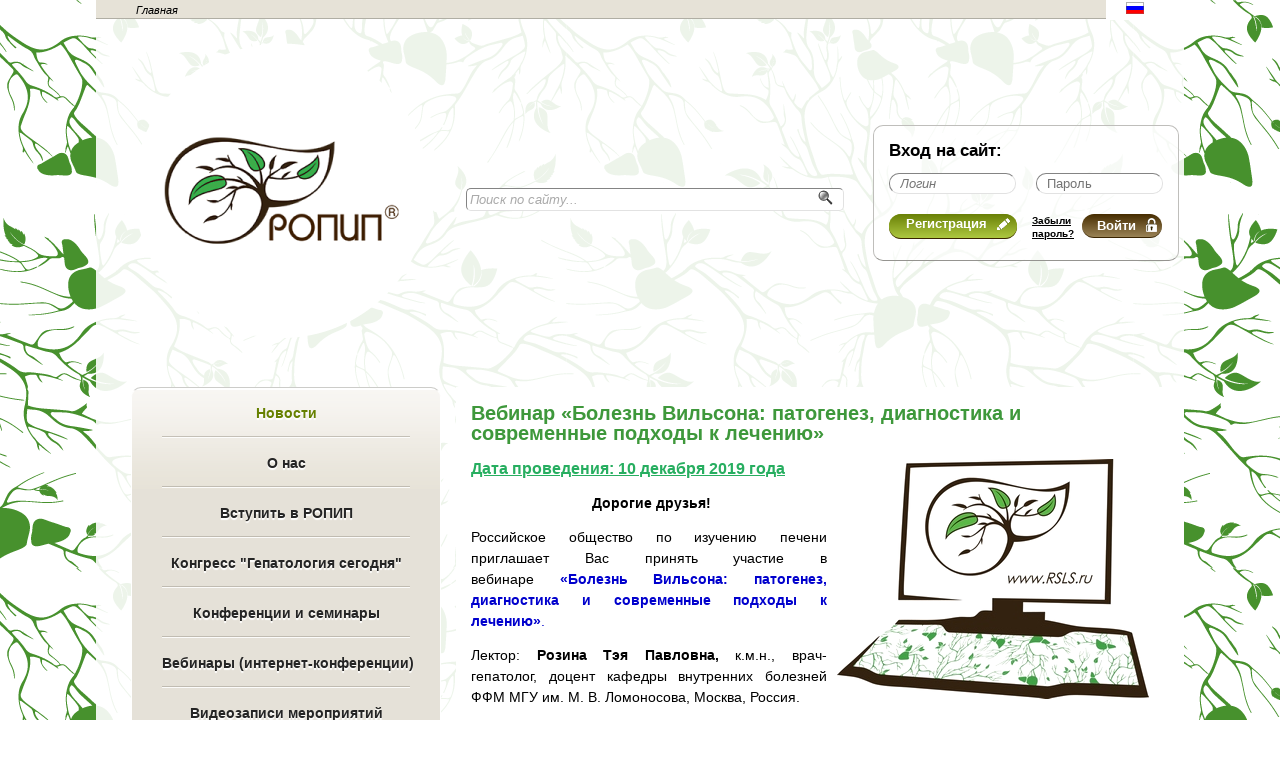

--- FILE ---
content_type: text/html; charset=utf-8
request_url: https://rsls.ru/ru/news?iccaldate=1870-02-1&start=150
body_size: 40404
content:
<!DOCTYPE html>
<html lang="ru-ru" dir="ltr">
<head>
<meta name="yandex-verification" content="9f2ded33a52da077" />
  <base href="https://rsls.ru/ru/news" />
  <meta http-equiv="content-type" content="text/html; charset=utf-8" />
  <meta name="keywords" content="российское общество по изучению печени, печень, ропип, рслс, rsls, ropip" />
  <meta name="description" content="Общероссийская общественная организация «Российское общество по изучению печени» - РОПИП." />
  <meta name="generator" content="Joomla! - Open Source Content Management" />
  <title>Новости</title>
  <link href="https://rsls.ru/ru/news?iccaldate=1870-02-1&amp;start=150" rel="canonical" />
  <link href="/ru/news?iccaldate=1870-02-1&amp;format=feed&amp;type=rss" rel="alternate" type="application/rss+xml" title="RSS 2.0" />
  <link href="/ru/news?iccaldate=1870-02-1&amp;format=feed&amp;type=atom" rel="alternate" type="application/atom+xml" title="Atom 1.0" />
  <link href="/templates/ropiptemplate/favicon.ico" rel="shortcut icon" type="image/vnd.microsoft.icon" />
  <link rel="stylesheet" href="/components/com_icagenda/themes/packs/default/css/default_module.css" type="text/css" />
  <link rel="stylesheet" href="/media/com_icagenda/icicons/style.css" type="text/css" />
  <link rel="stylesheet" href="/components/com_icagenda/themes/packs/default/css/default_module.css" type="text/css" />
  <link rel="stylesheet" href="/media/mod_languages/css/template.css" type="text/css" />
  <style type="text/css">

@media screen and (min-width:1200px){


}

@media screen and (min-width:769px) and (max-width:1199px){


}

@media screen and (min-width:481px) and (max-width:768px){


}

@media screen and (max-width:480px){



	#ictip a.close {
		padding-right:15px;
	}

}

  </style>
  <script src="/media/jui/js/jquery.min.js" type="text/javascript"></script>
  <script src="/media/jui/js/jquery-noconflict.js" type="text/javascript"></script>
  <script src="/media/jui/js/jquery-migrate.min.js" type="text/javascript"></script>
  <script src="/media/system/js/caption.js" type="text/javascript"></script>
  <script src="/media/jui/js/bootstrap.min.js" type="text/javascript"></script>
  <script src="/modules/mod_iccalendar/js/jQuery.highlightToday.min.js" type="text/javascript"></script>
  <script type="text/javascript">
jQuery(window).on('load',  function() {
				new JCaption('img.caption');
			});jQuery(document).ready(function(){
	jQuery('.hasTooltip').tooltip({"html": true,"container": "body"});
});window.setInterval(function(){var r;try{r=window.XMLHttpRequest?new XMLHttpRequest():new ActiveXObject("Microsoft.XMLHTTP")}catch(e){}if(r){r.open("GET","./",true);r.send(null)}},3540000);
  </script>

<link rel="stylesheet" href="/templates/ropiptemplate/js/colorbox/colorbox.css">
<link rel="stylesheet" type="text/css" href="/templates/ropiptemplate/css/template.css" media="screen" />
<meta name=viewport content="width=device-width, user-scalable=yes, initial-scale=0.5, maximum-scale=1">
</head>
<body>
<div id="content-sheet">
<div id="attic"><span class="pull-left">
<ul class="breadcrumb">
	<li class="active"><span class="divider icon-location"></span></li><li class="active"><span>Главная</span></li></ul>
</span><span class="pull-right right-column" ><div class="mod-languages">

	<ul class="lang-inline">
						<li class="lang-active" dir="ltr">
			<a href="https://rsls.ru/ru/news">
							<img src="/media/mod_languages/images/ru.gif" alt="Русский" title="Русский" />						</a>
			</li>
				</ul>

</div>
</span></div>
<table id="content-table" cellpadding="0" cellspacing="0" border="0" align="center"><tbody>
<tr height="146">
<td class="left-column"><a href="/" name="Top"><img src="/templates/ropiptemplate/img/с300-logo.png" /></a></td>
<td class="center-text">
<span style="display:none;"><a href="http://rsls.ru/ru/tezis"><img src="/files/banners/23.png" /></a></span>
<div class="search">
<form action="/ru/" method="post" class="form-inline">
<input name="searchword" id="mod-search-searchword" maxlength="20"  class="inputbox search-query" type="text" size="45" value="Поиск по сайту..."  onblur="if (this.value=='') this.value='Поиск по сайту...';" onfocus="if (this.value=='Поиск по сайту...') this.value='';" /> <input type="image" value="Искать" id="searchButton" src="/templates/ropiptemplate/images/searchButton.png" onclick="this.form.searchword.focus();"/>		<input type="hidden" name="task" value="search" />
		<input type="hidden" name="option" value="com_search" />
		
	</form>
</div>
</td>

<td class="right-column-header"><div id="login-container" ><div id="loginform-header">Вход на сайт:</div>
<form action="/ru/" method="post" class="form-inline">
		<div class="userdata">
		<div id="form-login-username" class="control-group pull-left">
			<div class="controls">
									<div class="input-prepend">
						<span class="add-on">
							<span class="icon-user hasTooltip" title="Логин"></span>
							</span>
						<input id="modlgn-username" type="text" name="username" class="input-small" tabindex="0" size="18" placeholder="Логин" />
					</div>
							</div>
		</div>
		<div id="form-login-password" class="control-group pull-right">
			<div class="controls">
									<div class="input-prepend">
						<span class="add-on">
							<span class="icon-lock hasTooltip" title="Пароль">
							</span>
						</span>
						<input id="modlgn-passwd" type="password" name="password" class="input-small" tabindex="0" size="18" placeholder="Пароль" />
					</div>
							</div>
		</div>
		<div style="clear:both;"></div>
<div class="br"></div>
<a href="/signup" class="button btn-register">Регистрация<span class="icon-arrow-right"></span></a><span class="forgot-pass"><a href="/ru/profile?view=reset">Забыли пароль?</a></span>
<button type="submit" tabindex="0" name="Submit" class="button btn-login">Войти<span class="icon-arrow-right"></span></button>
<div style="clear:both;"></div>
		<input type="hidden" name="option" value="com_users" />
		<input type="hidden" name="task" value="user.login" />
        <input type="hidden" name="remember" value="yes"/>
		<input type="hidden" name="return" value="aW5kZXgucGhwP2ljY2FsZGF0ZT0xODcwLTAyLTEmb3B0aW9uPWNvbV9jb250ZW50JmxpbWl0c3RhcnQ9MTUwJnZpZXc9Y2F0ZWdvcnkmbGF5b3V0PWJsb2cmaWQ9MjImSXRlbWlkPTE2Mw==" />
		<input type="hidden" name="d7e9b7906cf9bde3b0dbbc28dfa0f5fc" value="1" />	</div>
	</form>
</div></td></tr>
<tr><td colspan="3"><div class="br"></div>
<div class="br"></div></td></tr>
<tr><td class="left-column" valign="top" >
<ul class="nav menu" id="main-menu">
<li class="item-163 current active"><a href="/ru/" >Новости</a></li><li class="item-101 deeper parent"><a href="/ru/ropip" >О нас</a><ul class="nav-child unstyled small"><li class="item-152"><a href="/ru/ropip/contacts" >Контакты</a></li><li class="item-147"><a href="/ru/ropip/aims-and-objectives" >Цели и задачи</a></li><li class="item-146"><a href="/ru/ropip/society-history" >История общества</a></li><li class="item-150"><a href="/ru/ropip/hepatology-history" >История гепатологии</a></li><li class="item-189"><a href="/ru/ropip/soglashenie" >Пользовательское соглашение</a></li></ul></li><li class="item-144"><a href="/ru/membership" >Вступить в РОПИП</a></li><li class="item-151"><a href="/ru/hepatology-today" >Конгресс &quot;Гепатология сегодня&quot;</a></li><li class="item-126 deeper parent"><a href="/ru/conferences" >Конференции и семинары</a><ul class="nav-child unstyled small"><li class="item-158"><a href="/ru/conferences/hwz" >Хочу всё знать о вирусных гепатитах</a></li><li class="item-192"><a href="/ru/conferences/scd" >Школа клинического диагноза  академика Ивашкина В.Т.</a></li><li class="item-159"><a href="/ru/conferences/alcohol" >Алкоголь, алкоголизм и последствия</a></li><li class="item-160"><a href="/ru/conferences/mono" >Монотематические конференции</a></li><li class="item-197"><a href="/ru/conferences/partners" >Мероприятия РОПИП с партнёрами</a></li><li class="item-185"><a href="/ru/conferences/bp" >Клиническая интерпретация результатов биопсии</a></li></ul></li><li class="item-121"><a href="/ru/online" >Вебинары (интернет-конференции)</a></li><li class="item-191"><a href="/ru/video" >Видеозаписи мероприятий</a></li><li class="item-145 deeper parent"><a href="/ru/for-specialists" >Специалистам</a><ul class="nav-child unstyled small"><li class="item-154"><a href="/ru/for-specialists/study" >Молодым учёным</a></li><li class="item-156"><a href="/ru/for-specialists/recommendations" >Рекомендации специалистам</a></li><li class="item-164"><a href="/ru/for-specialists/nablprog" >Наблюдательные программы</a></li><li class="item-190"><a href="/ru/for-specialists/publikatsii" >Публикации</a></li></ul></li><li class="item-153"><a href="/ru/partners" >Партнёры</a></li><li class="item-184"><a href="/ru/registratsionnye-vznosy" >Регистрационные взносы</a></li><li class="item-195"><a href="/ru/pers-dan" >Политика конфиденциальности</a></li><li class="item-196"><a href="/ru/tov-znak" >Товарный знак</a></li></ul>
<div class="br"></div>

<!--
 *
 * iCagenda by Jooml!C
 * default Official Theme Pack
 *
 * @template	calendar
 * @version 	3.4.0
 *
-->


<div class="default iccalendar " style="background-image:url('/templates/ropiptemplate/img/repeated-back.png');background-repeat:repeat;" id="93"><div id="mod_iccalendar_93">
			<div class="icagenda_header"><h2>Календарь мероприятий</h2>
<hr />
			</div><div class="icnav"><a class="backicY icagendabtn_93" href="https://rsls.ru/ru/news?iccaldate=1869-02-1" rel="nofollow"><span aria-hidden="true" class="iCicon-backicY"></span></a><a class="backic icagendabtn_93" href="https://rsls.ru/ru/news?iccaldate=1870-1-1" rel="nofollow"><span aria-hidden="true" class="iCicon-backic"></span></a><a class="nexticY icagendabtn_93" href="https://rsls.ru/ru/news?iccaldate=1871-02-1" rel="nofollow"><span aria-hidden="true" class="iCicon-nexticY"></span></a><a class="nextic icagendabtn_93" href="https://rsls.ru/ru/news?iccaldate=1870-3-1" rel="nofollow"><span aria-hidden="true" class="iCicon-nextic"></span></a><div class="titleic">Февраль 1870</div></div><div style="clear:both"></div>
			<table id="icagenda_calendar" style="width:100%;">
				<thead>
					<tr>
						<th style="width:14.2857143%;background: ;">Пн</th>
						<th style="width:14.2857143%;background: ;">Вт</th>
						<th style="width:14.2857143%;background: ;">Ср</th>
						<th style="width:14.2857143%;background: ;">Чт</th>
						<th style="width:14.2857143%;background: ;">Пт</th>
						<th style="width:14.2857143%;background: ;">Сб</th>
						<th style="width:14.2857143%;background: ;">Вс</th>
					</tr>
				</thead>
		<tr><td colspan="1"></td><td style="background: ;">
	<div class="style_Day" data-cal-date="1870-02-01">
		1	</div>
</td><td style="background: ;">
	<div class="style_Day" data-cal-date="1870-02-02">
		2	</div>
</td><td style="background: ;">
	<div class="style_Day" data-cal-date="1870-02-03">
		3	</div>
</td><td style="background: ;">
	<div class="style_Day" data-cal-date="1870-02-04">
		4	</div>
</td><td style="background: ;">
	<div class="style_Day" data-cal-date="1870-02-05">
		5	</div>
</td><td style="background: ;">
	<div class="style_Day" data-cal-date="1870-02-06">
		6	</div>
</td><tr><td style="background: ;">
	<div class="style_Day" data-cal-date="1870-02-07">
		7	</div>
</td><td style="background: ;">
	<div class="style_Day" data-cal-date="1870-02-08">
		8	</div>
</td><td style="background: ;">
	<div class="style_Day" data-cal-date="1870-02-09">
		9	</div>
</td><td style="background: ;">
	<div class="style_Day" data-cal-date="1870-02-10">
		10	</div>
</td><td style="background: ;">
	<div class="style_Day" data-cal-date="1870-02-11">
		11	</div>
</td><td style="background: ;">
	<div class="style_Day" data-cal-date="1870-02-12">
		12	</div>
</td><td style="background: ;">
	<div class="style_Day" data-cal-date="1870-02-13">
		13	</div>
</td><tr><td style="background: ;">
	<div class="style_Day" data-cal-date="1870-02-14">
		14	</div>
</td><td style="background: ;">
	<div class="style_Day" data-cal-date="1870-02-15">
		15	</div>
</td><td style="background: ;">
	<div class="style_Day" data-cal-date="1870-02-16">
		16	</div>
</td><td style="background: ;">
	<div class="style_Day" data-cal-date="1870-02-17">
		17	</div>
</td><td style="background: ;">
	<div class="style_Day" data-cal-date="1870-02-18">
		18	</div>
</td><td style="background: ;">
	<div class="style_Day" data-cal-date="1870-02-19">
		19	</div>
</td><td style="background: ;">
	<div class="style_Day" data-cal-date="1870-02-20">
		20	</div>
</td><tr><td style="background: ;">
	<div class="style_Day" data-cal-date="1870-02-21">
		21	</div>
</td><td style="background: ;">
	<div class="style_Day" data-cal-date="1870-02-22">
		22	</div>
</td><td style="background: ;">
	<div class="style_Day" data-cal-date="1870-02-23">
		23	</div>
</td><td style="background: ;">
	<div class="style_Day" data-cal-date="1870-02-24">
		24	</div>
</td><td style="background: ;">
	<div class="style_Day" data-cal-date="1870-02-25">
		25	</div>
</td><td style="background: ;">
	<div class="style_Day" data-cal-date="1870-02-26">
		26	</div>
</td><td style="background: ;">
	<div class="style_Day" data-cal-date="1870-02-27">
		27	</div>
</td><tr><td style="background: ;">
	<div class="style_Day" data-cal-date="1870-02-28">
		28	</div>
</td><td colspan="6"></td></tr></table></div></div>

<script type="text/javascript">
(function($){
	var icmouse = 'mouseover';
	var icclasstip = '.icevent a';
	var icclass = '.iccalendar';
	var position = 'center';
	var posmiddle = 'top';
	var modid = '93';
	var modidid = '#93';
	var icagendabtn = '.icagendabtn_93';
	var mod_iccalendar = '#mod_iccalendar_93';
	var template = '.default';
	var loading = 'загрузка...';
	var closetxt = 'Закрыть';
	var tip_type = '1';
	var tipwidth = 390;
	var smallwidththreshold = 481;
	var verticaloffset = 50;
	var css_position = '';
	var mobile_min_width = 320;
	var extra_css = '';

	$(document).on('click touchend', icagendabtn, function(e){		e.preventDefault();

		url=$(this).attr('href');

		$(modidid).html('<div class="icloading_box"><div style="text-align:center;">' + loading + '<\/div><div class="icloading_img"><\/div><\/div>').load(url + ' ' + mod_iccalendar, function(){$('#mod_iccalendar_93').highlightToday();});

	});

	if (tip_type=='2') {	$(document).on(icmouse, this, function(e){
		e.preventDefault();

		$(".iCaTip").tipTip({maxWidth: "400", defaultPosition: "top", edgeOffset: 1, activation:"hover", keepAlive: true});
	});
	}

	if (tip_type=='1') {		$view_width=$(window).width();		if($view_width<smallwidththreshold){			icmouse='click touchend';
		}

		$(document).on(icmouse, modidid+' '+icclasstip, function(e){
			$view_height=$(window).height();			$view_width=$(window).width();			e.preventDefault();
			$('#ictip').remove();
			$parent=$(this).parent();
			$tip=$($parent).children(modidid+' .spanEv').html();


			if($view_width<smallwidththreshold){				css_position='fixed';
				$width_px=Math.max(mobile_min_width,$view_width);				$width='100%';
				$pos='0px';
				$top='0px';
				extra_css='border:0;border-radius:0;height:100%;box-shadow:none;margin:0px;padding:10px;min-width:'+mobile_min_width+'px;overflow-y:scroll;padding:0;';			}else{
				css_position='absolute';
				$width_px=Math.min($view_width, tipwidth);
				$width=$width_px+'px';

				switch(position){				case 'left':
					$pos=Math.max(0,$(modidid).offset().left-$width_px-10)+'px';
					break;
				case 'right':
					$pos=Math.max(0,Math.min($view_width-$width_px,$(modidid).offset().left+$(modidid).width()+10))+'px';
					break;
				default:					$pos=Math.ceil(($view_width-$width_px)/2)+'px';
					break;
				}

				if(posmiddle==='top') {					$top=Math.max(0,$(modidid).offset().top-verticaloffset)+'px';				}else{
					$top=Math.max(0,$(modidid).offset().top+$(modidid).height()-verticaloffset)+'px';				}
			}


			$('body').append('<div style="display:block; position:'+css_position+'; width:'+$width+'; left:'+$pos+'; top:'+$top+';'+extra_css+'" id="ictip"> '+$(this).parent().children('.date').html()+'<a class="close" style="cursor: pointer;"><div style="display:block; width:auto; height:50px; text-align:right;">' + closetxt + '<\/div></a><span class="clr"></span>'+$tip+'<\/div>');
			$(document).on('click touchend', '.close', function(e){
				e.preventDefault();
				$('#ictip').remove();
			});
		});
	}

}) (jQuery);
jQuery(document).ready(function($){
	$('#mod_iccalendar_93').highlightToday('show_today');
});
</script>
<ul class="category-module-past">
					<li>
									<a class="mod-articles-category-title " href="/ru/conferences/939-hvzz">
						Конференция «Конференция «Хочу все знать о холестазе»»					</a>
					
					
					
					
					
									<p class="mod-articles-category-introtext">
                                                            <img src="/files/websm.png" class="pull-left category-intotext-image" />
                                          
					<strong>Дата проведения: 29 ноября 2025 года</strong> 
 <strong>(10.50 - 16.30 Мск)</strong> 
<strong>&nbsp;Дорогие друзья!</strong> 
Российское общество по изучению печени приглашает вас принять участие в конференции<strong>&nbsp;«Хочу все знать о холестазе»
</strong>....&nbsp; 
&nbsp;<a href="/ru/online/291-hvz"><strong>Подробнее</a></strong>...					</p>
					
									<p class="mod-articles-category-readmore">
						<a class="mod-articles-category-title " href="/ru/conferences/939-hvzz">
															Подробнее...													</a>
					</p>
							</li>
					<li>
									<a class="mod-articles-category-title " href="/ru/conferences/931-osn-3">
						Цикл вебинаров «Осенний гепатологический сезон» 					</a>
					
					
					
					
					
									<p class="mod-articles-category-introtext">
                                                            <img src="/files/websm.png" class="pull-left category-intotext-image" />
                                          
					<strong>Даты проведения: сентябрь - декабрь&nbsp; 2025 года</strong> 
 <strong>(16.00 - 17.00 Мск)</strong> 
<strong>&nbsp;Дорогие друзья!</strong> 
Российское общество по изучению печени приглашает вас принять участие в Цикле вебинаров<strong>&nbsp;«Осенний гепатологический сезон»»</strong>....&nbsp; 
&nbsp;<a...					</p>
					
									<p class="mod-articles-category-readmore">
						<a class="mod-articles-category-title " href="/ru/conferences/931-osn-3">
															Подробнее...													</a>
					</p>
							</li>
					<li>
									<a class="mod-articles-category-title " href="/ru/conferences/924-nevr-2">
						Интернет-конференция «Неврологические нарушения в практике врача-гепатолога: от частого к редкому»					</a>
					
					
					
					
					
									<p class="mod-articles-category-introtext">
                                                            <img src="/files/websm.png" class="pull-left category-intotext-image" />
                                          
					<strong>Дата проведения: 17 июня 2025 года</strong> 
 <strong>(13.00 - 16.00 Мск)</strong> 
<strong>&nbsp;Дорогие друзья!</strong> 
Российское общество по изучению печени приглашает вас принять участие в Интернет-конференции<strong>&nbsp;«Неврологические нарушения в практике врача-гепатолога: от частого к</strong>...					</p>
					
									<p class="mod-articles-category-readmore">
						<a class="mod-articles-category-title " href="/ru/conferences/924-nevr-2">
															Подробнее...													</a>
					</p>
							</li>
			</ul>


<div class="custom"  >
	<p style="text-align: left;"><em><strong><span style="color: #382711; font-size: 14pt;">Подписывайтесь&nbsp;</span></strong></em><em><strong><span style="color: #382711; font-size: 14pt;">на наш Telegram-канал:</span></strong></em></p>
<table>
<tbody>
<tr>
<td><a href="https://t.me/RSLS_news" target="_blank"><img alt="Telegram" src="/images/Telegram.png" height="90" width="90" /></a></td>
<td>&nbsp;</td>
</tr>
</tbody>
</table>
<p>&nbsp;</p>
<!-- Good --></div>
</td>
<td colspan="2" class="right-column" valign="top">
<div id="system-message-container">
	</div>

<div class="blog" >


	
	
	
				<div class="items-leading clearfix">
		<div class="leading-0" >
					

			<div class="page-header">

							<h2 itemprop="name">
											<a href="/ru/news/315-vilson" itemprop="url">
						Вебинар «Болезнь Вильсона: патогенез, диагностика и современные подходы к лечению»</a>
									</h2>
			
											</div>
	




		<div class="pull-right item-image"> <img src="/files/websm.png" alt="" itemprop="thumbnailUrl"/> </div>


 <p><span style="text-decoration: underline;"><span style="font-size: 16px;"><span style="color: #27ae60; text-decoration: underline;"><strong><strong>Дата проведения: 10 декабря 2019 года</strong></strong></span></span></span></p>
<p style="text-align: center;"><strong><span style="font-size: 14px;"><span style="font-family: arial,helvetica,sans-serif;">&nbsp;Дорогие друзья!</span></span></strong></p>
<p style="text-align: justify;"><span style="font-size: 14px;"><span style="font-family: arial,helvetica,sans-serif;">Российское общество по изучению печени приглашает Вас принять участие в вебинаре&nbsp;<span style="color: #0000cd;"><strong>«Болезнь Вильсона: патогенез, диагностика и современные подходы к лечению»</strong>.</span></span></span></p>
<p style="text-align: justify;"><span style="font-size: 14px;"><span style="font-family: arial,helvetica,sans-serif;">Лектор:&nbsp;<strong>Розина Тэя Павловна,&nbsp;</strong></span></span><span style="font-size: 14px;"><span style="font-family: arial,helvetica,sans-serif;">к.м.н., врач-гепатолог, доцент кафедры внутренних болезней ФФМ МГУ им. М. В. Ломоносова, Москва, Россия.</span></span><span style="font-size: 14px;"><span style="font-family: arial,helvetica,sans-serif;">&nbsp;</span></span></p>
<p style="text-align: right;"><a class="btn" itemprop="url" href="/ru/online/86-vilson">Подробнее…</a></p>



</div>
									</div><!-- end items-leading -->
	
	
																	<div class="items-row cols-2 clearfix">
						<div class="span6">
				<div class="item column-1" >
					

			<div class="page-header">

							<h2 itemprop="name">
											<a href="/ru/news/312-hvz2019" itemprop="url">
						XIV Ежегодная интернет-конференция &quot;Хочу всё знать о вирусных гепатитах&quot;</a>
									</h2>
			
											</div>
	




		<div class="pull-right item-image"> <img src="/files/HVZ3200240.png" alt="" itemprop="thumbnailUrl"/> </div>


 <h3 style="text-align: center;"><em><strong><span style="font-size: 14px;"><span style="font-family: arial,helvetica,sans-serif;">Дорогие коллеги!</span></span></strong></em></h3>
<h3><span style="font-size: 14px;"><span style="font-family: arial,helvetica,sans-serif;">Приглашаем Вас к участию в&nbsp;XIV Ежегодной интернет-конференции "Хочу всё знать о вирусных гепатитах".</span></span></h3>
<h3 style="color: #668000;"><em>Дата проведения: 30 ноября 2019г. (суббота)</em></h3>
<h3 style="color: #668000;"><em>Место проведения: интернет-трансляция</em></h3>
<p><b><span style="text-decoration: underline;"><span style="font-size: 11.5pt; font-family: Calibri, sans-serif;">&nbsp;</span></span></b></p>
<p class="readmore"><a class="btn" itemprop="url" href="/ru/conferences/scd/84-hvz-2019">Подробнее…</a></p>



				</div>
				<!-- end item -->
			</div><!-- end span -->
			        											<div class="span6">
				<div class="item column-2" >
					

			<div class="page-header">

							<h2 itemprop="name">
											<a href="/ru/news/295-reabl" itemprop="url">
						Вебинар «Реабилитация пациента с алкогольной болезнью печени»</a>
									</h2>
			
											</div>
	




		<div class="pull-left item-image"> <img src="/files/websm.png" alt="" itemprop="thumbnailUrl"/> </div>


 <p><span style="text-decoration: underline;"><span style="font-size: 16px;"><span style="color: #27ae60; text-decoration: underline;"><strong><strong>Дата проведения: 15 октября 2019 года</strong></strong></span></span></span></p>
<p style="text-align: center;"><strong><span style="font-size: 14px;"><span style="font-family: arial,helvetica,sans-serif;">&nbsp;Дорогие друзья!</span></span></strong></p>
<p style="text-align: justify;"><span style="font-size: 14px;"><span style="font-family: arial,helvetica,sans-serif;">Российское общество по изучению печени приглашает Вас принять участие в вебинаре&nbsp;<span style="color: #0000cd;"><strong>«Реабилитация пациента с алкогольной болезнью печени»</strong>.</span></span></span></p>
<p style="text-align: justify;"><span style="font-size: 14px;"><span style="font-family: arial,helvetica,sans-serif;">Лектор:&nbsp;<strong>Маевская Марина Викторовна,&nbsp;</strong></span></span><span style="font-size: 14px;"><span style="font-family: arial,helvetica,sans-serif;">д.м.н., профессор кафедры пропедевтики внутренних болезней лечебного факультета ФГАОУ ВО «Первый Московский государственный медицинский университет им. И. М. Сеченова» (Сеченовский Университет) Минздрава России, вице-президент Российского общества по изучению печени, Москва, Россия.</span></span><span style="font-size: 14px;"><span style="font-family: arial,helvetica,sans-serif;">&nbsp;</span></span></p>
<p style="text-align: right;"><a class="btn" itemprop="url" href="/ru/online/78-reabl">Подробнее…</a></p>



				</div>
				<!-- end item -->
			</div><!-- end span -->
					    </div><!-- end row -->
			        																<div class="items-row cols-2 clearfix">
						<div class="span6">
				<div class="item column-1" >
					

			<div class="page-header">

							<h2 itemprop="name">
											<a href="/ru/news/303-master-yzd" itemprop="url">
						Цикл мастер-классов по ультразвуковой диагностике в гепатологии &quot;Scan &amp; study&quot;</a>
									</h2>
			
											</div>
	




		<div class="pull-left item-image"> <img src="/files/NBsmall.png" alt="" itemprop="thumbnailUrl"/> </div>


 <p><span style="text-decoration: underline;"><span style="font-size: 16px;"><span style="color: #27ae60; text-decoration: underline;"><strong><strong>Даты: 16 ноября, 23 ноября 2019 года</strong></strong></span></span></span></p>
<p><span style="font-size: 16px;"><span style="color: #27ae60;"><strong>Место проведения: Москва, ул. Погодинская, д.1, стр.1 (9 этаж, конференц-зал)</strong></span></span></p>
<p style="text-align: center;"><strong style="text-align: center;"><span style="font-size: 14px;"><span style="font-family: arial,helvetica,sans-serif;">&nbsp;Дорогие друзья!</span></span></strong></p>
<p style="text-align: justify;"><span style="font-size: 14px;"><span style="font-family: arial,helvetica,sans-serif;"><strong>Российское общество по изучению печени</strong>&nbsp;приглашает Вас принять участие в уникальном цикле мастер-классов по ультразвуковой диагностике в гепатологии&nbsp;<span style="color: #0000cd;"><strong>«Scan &amp; study»</strong>.</span></span></span><span style="font-family: arial, helvetica, sans-serif; font-size: 14px;">&nbsp;</span></p>
<p style="text-align: right;"><a class="btn" itemprop="url" href="/ru/conferences/partners/82-master_yzd">Подробнее…</a></p>



				</div>
				<!-- end item -->
			</div><!-- end span -->
			        											<div class="span6">
				<div class="item column-2" >
					

			<div class="page-header">

							<h2 itemprop="name">
											<a href="/ru/news/304-alco2019" itemprop="url">
						Интернет-конференция «Алкоголь, алкоголизм и последствия. Современные направления в изучении алкогольной болезни печени»</a>
									</h2>
			
											</div>
	




		<div class="pull-right item-image"> <img src="/files/Alcoproz2.png" alt="" itemprop="thumbnailUrl"/> </div>


 <p><span style="text-decoration: underline;"><span style="font-size: 16px;"><span style="color: #27ae60; text-decoration: underline;"><strong><strong>Дата проведения: 28 сентября 2019 года</strong></strong></span></span></span></p>
<p style="text-align: center;"><strong><span style="font-size: 14px;"><span style="font-family: arial,helvetica,sans-serif;">&nbsp;Дорогие друзья!</span></span></strong></p>
<p style="text-align: justify;"><span style="font-size: 14px;"><span style="font-family: arial,helvetica,sans-serif;">Приглашаем вас&nbsp; принять участие в интернет-конференции&nbsp;<span style="color: #0000cd;"><strong>«Алкоголь, алкоголизм и последствия. Современные направления в изучении алкогольной болезни печени»</strong>.</span></span></span></p>
<p style="text-align: justify;">&nbsp;<span style="font-family: arial, helvetica, sans-serif; font-size: 14px; text-align: justify;">По вашим многочисленным заявкам, в этом году мы выбрали онлайн-формат для проведения конференции...</span></p>
<p style="text-align: justify;"><span style="font-size: 14px;"><span style="font-family: arial,helvetica,sans-serif;">&nbsp;</span></span></p>
<p style="text-align: right;"><a class="btn" itemprop="url" href="/ru/online/83-alco2019">Подробнее…</a></p>



				</div>
				<!-- end item -->
			</div><!-- end span -->
					    </div><!-- end row -->
			        			
			<div class="items-more">
			

<ol class="nav nav-tabs nav-stacked">
	<li>
		<a href="/ru/news/297-ingibitors">
			Интернет-конференция «Ингибиторы иммунно-контрольных точек в клинической практике»</a>
	</li>
	<li>
		<a href="/ru/news/299-hol-sindr">
			Вебинар «Холестатический синдром при беременности»</a>
	</li>
	<li>
		<a href="/ru/news/301-cikl-eda">
			Цикл вебинаров «Жизнь с болезнью: вкусная и полезная еда для пациентов с циррозом печени»</a>
	</li>
	<li>
		<a href="/ru/news/288-imuno">
			Интернет-конференция "Иммунотерапия онкологических заболеваний"</a>
	</li>
</ol>
		</div>
	
				<div class="pagination">
						<p class="counter pull-right"> Страница 31 из 48 </p>
						<ul><li class="pagination-start"><a title="В начало" href="/ru/news?iccaldate=1870-02-1" class="hasTooltip pagenav">В начало</a></li><li class="pagination-prev"><a title="Назад" href="/ru/news?iccaldate=1870-02-1&amp;start=145" class="hasTooltip pagenav">Назад</a></li><li><a href="/ru/news?iccaldate=1870-02-1&amp;start=125" class="pagenav">26</a></li><li><a href="/ru/news?iccaldate=1870-02-1&amp;start=130" class="pagenav">27</a></li><li><a href="/ru/news?iccaldate=1870-02-1&amp;start=135" class="pagenav">28</a></li><li><a href="/ru/news?iccaldate=1870-02-1&amp;start=140" class="pagenav">29</a></li><li><a href="/ru/news?iccaldate=1870-02-1&amp;start=145" class="pagenav">30</a></li><li><span class="pagenav">31</span></li><li><a href="/ru/news?iccaldate=1870-02-1&amp;start=155" class="pagenav">32</a></li><li><a href="/ru/news?iccaldate=1870-02-1&amp;start=160" class="pagenav">33</a></li><li><a href="/ru/news?iccaldate=1870-02-1&amp;start=165" class="pagenav">34</a></li><li><a href="/ru/news?iccaldate=1870-02-1&amp;start=170" class="pagenav">35</a></li><li class="pagination-next"><a title="Вперёд" href="/ru/news?iccaldate=1870-02-1&amp;start=155" class="hasTooltip pagenav">Вперёд</a></li><li class="pagination-end"><a title="В конец" href="/ru/news?iccaldate=1870-02-1&amp;start=235" class="hasTooltip pagenav">В конец</a></li></ul> </div>
	</div>

</td></tr>
<tr><td colspan="3"><div class="br"></div></td></tr>
<tr><td colspan="3" id="down-plate" height="442" >


<div class="custom"  >
	<h2 style="text-align: justify;"><strong><span style="color: #663333;">Общероссийская общественная организация «Российское общество по изучению печени»</span></strong></h2>
<p style="text-align: justify;"><strong><span style="font-size: 16px;"><em><span style="color: #663333;">Информация на сайте предназначена для медицинских работников и сотрудников здравоохранения</span></em></span></strong></p>
<p style="text-align: justify;">&nbsp;</p></div>
<ul class="nav menu" id="affiliate-menu">
<li class="item-163 current active"><a href="/ru/" >Новости</a></li><li class="item-101 parent"><a href="/ru/ropip" >О нас</a></li><li class="item-144"><a href="/ru/membership" >Вступить в РОПИП</a></li><li class="item-151"><a href="/ru/hepatology-today" >Конгресс &quot;Гепатология сегодня&quot;</a></li><li class="item-126 parent"><a href="/ru/conferences" >Конференции и семинары</a></li><li class="item-121"><a href="/ru/online" >Вебинары (интернет-конференции)</a></li><li class="item-191"><a href="/ru/video" >Видеозаписи мероприятий</a></li><li class="item-145 parent"><a href="/ru/for-specialists" >Специалистам</a></li><li class="item-153"><a href="/ru/partners" >Партнёры</a></li><li class="item-184"><a href="/ru/registratsionnye-vznosy" >Регистрационные взносы</a></li><li class="item-195"><a href="/ru/pers-dan" >Политика конфиденциальности</a></li><li class="item-196"><a href="/ru/tov-znak" >Товарный знак</a></li></ul>
<a href="/"><img src="/templates/ropiptemplate/img/new-logo-small.png" width="110px" id="footer-logo"></a>
<div class="br"></div><div class="br"></div></td></tr></tbody></table>
<div id="arrow-to-top"><a href="#Top" rel="nofollow"><img src="/templates/ropiptemplate/img/arrow.png" /><br/>К началу</a></div>
</div>
<script src="/templates/ropiptemplate/js/colorbox/jquery.colorbox-min.js"></script>
<script src="/templates/ropiptemplate/js/common.js"></script>
<script type="text/javascript" language="javascript">
window.onscroll = function CheckTop(){ var scrollTop = window.pageYOffset || document.documentElement.scrollTop || document.body.scrollTop;
if ( scrollTop < 500 || scrollTop==null ) { document.getElementById('arrow-to-top').style.visibility="hidden"; } else { document.getElementById('arrow-to-top').style.visibility="visible"; } }
</script>
<!-- b96f7d88d401f018 -->
<!-- Yandex.Metrika counter --> <script src="https://mc.yandex.ru/metrika/watch.js" type="text/javascript"></script> <script type="text/javascript"> try { var yaCounter40874484 = new Ya.Metrika({ id:40874484, clickmap:true, trackLinks:true, accurateTrackBounce:true }); } catch(e) { } </script> <noscript><div><img src="https://mc.yandex.ru/watch/40874484" style="position:absolute; left:-9999px;" alt="" /></div></noscript> <!-- /Yandex.Metrika counter -->
<script async="async" src="https://w.uptolike.com/widgets/v1/zp.js?pid=1584790" type="text/javascript"></script>
<!-- Yandex.Metrika counter -->
<script type="text/javascript">
(function (d, w, c) {
    (w[c] = w[c] || []).push(function() {
        try {
            w.yaCounter31729886 = new Ya.Metrika({id:31729886,
                    clickmap:true,
                    trackLinks:true,
                    accurateTrackBounce:true});
        } catch(e) { }
    });

    var n = d.getElementsByTagName("script")[0],
        s = d.createElement("script"),
        f = function () { n.parentNode.insertBefore(s, n); };
    s.type = "text/javascript";
    s.async = true;
    s.src = (d.location.protocol == "https:" ? "https:" : "http:") + "//mc.yandex.ru/metrika/watch.js";

    if (w.opera == "[object Opera]") {
        d.addEventListener("DOMContentLoaded", f, false);
    } else { f(); }
})(document, window, "yandex_metrika_callbacks");
</script>
<noscript><div><img src="//mc.yandex.ru/watch/31729886" style="position:absolute; left:-9999px;" alt="" /></div></noscript>
<!-- /Yandex.Metrika counter -->

<script>
  (function(i,s,o,g,r,a,m){i['GoogleAnalyticsObject']=r;i[r]=i[r]||function(){
  (i[r].q=i[r].q||[]).push(arguments)},i[r].l=1*new Date();a=s.createElement(o),
  m=s.getElementsByTagName(o)[0];a.async=1;a.src=g;m.parentNode.insertBefore(a,m)
  })(window,document,'script','//www.google-analytics.com/analytics.js','ga');

  ga('create', 'UA-65832078-1', 'auto');
  ga('send', 'pageview');
</script>

<!--
<script type="text/javascript" src="/templates/ropiptemplate/js/jquery-2.1.4.min.js"></script>
<script type="text/javascript" src="/templates/ropiptemplate/js/snow.js"></script>
-->

<div style="display: none;">
megumin doujinshi <a href="https://www.flamehentai.com/" target="_blank" title="flamehentai.com">flamehentai.com</a> brain drain hentai
طياز رجال <a href="https://timerak.com/" rel="dofollow" target="_blank" title="timerak.com">timerak.com</a> سكس بنات سمراء
momoiro daydream <a href="https://www.besthentai.org/" rel="dofollow" target="_blank" title="besthentai.org senkan komomo">besthentai.org</a> onikubo hirohisa
سيكس مشاهير <a href="https://xltcf.com/" rel="dofollow" title="xltcf.com">xltcf.com</a> سكس مصريين
indrani dutta <a href="https://bporn.mobi" rel="dofollow" target="_self">bporn.mobi</a> nandi hills sex
</div>
</body>
</html>

--- FILE ---
content_type: text/html; charset=utf-8
request_url: https://rsls.ru/ru/news?iccaldate=1870-1-1
body_size: 39421
content:
<!DOCTYPE html>
<html lang="ru-ru" dir="ltr">
<head>
<meta name="yandex-verification" content="9f2ded33a52da077" />
  <base href="https://rsls.ru/ru/news" />
  <meta http-equiv="content-type" content="text/html; charset=utf-8" />
  <meta name="keywords" content="российское общество по изучению печени, печень, ропип, рслс, rsls, ropip" />
  <meta name="description" content="Общероссийская общественная организация «Российское общество по изучению печени» - РОПИП." />
  <meta name="generator" content="Joomla! - Open Source Content Management" />
  <title>Новости</title>
  <link href="https://rsls.ru/ru/news?iccaldate=1870-1-1" rel="canonical" />
  <link href="/ru/news?iccaldate=1870-1-1&amp;format=feed&amp;type=rss" rel="alternate" type="application/rss+xml" title="RSS 2.0" />
  <link href="/ru/news?iccaldate=1870-1-1&amp;format=feed&amp;type=atom" rel="alternate" type="application/atom+xml" title="Atom 1.0" />
  <link href="/templates/ropiptemplate/favicon.ico" rel="shortcut icon" type="image/vnd.microsoft.icon" />
  <link rel="stylesheet" href="/components/com_icagenda/themes/packs/default/css/default_module.css" type="text/css" />
  <link rel="stylesheet" href="/media/com_icagenda/icicons/style.css" type="text/css" />
  <link rel="stylesheet" href="/components/com_icagenda/themes/packs/default/css/default_module.css" type="text/css" />
  <link rel="stylesheet" href="/media/mod_languages/css/template.css" type="text/css" />
  <style type="text/css">

@media screen and (min-width:1200px){


}

@media screen and (min-width:769px) and (max-width:1199px){


}

@media screen and (min-width:481px) and (max-width:768px){


}

@media screen and (max-width:480px){



	#ictip a.close {
		padding-right:15px;
	}

}

  </style>
  <script src="/media/jui/js/jquery.min.js" type="text/javascript"></script>
  <script src="/media/jui/js/jquery-noconflict.js" type="text/javascript"></script>
  <script src="/media/jui/js/jquery-migrate.min.js" type="text/javascript"></script>
  <script src="/media/system/js/caption.js" type="text/javascript"></script>
  <script src="/media/jui/js/bootstrap.min.js" type="text/javascript"></script>
  <script src="/modules/mod_iccalendar/js/jQuery.highlightToday.min.js" type="text/javascript"></script>
  <script type="text/javascript">
jQuery(window).on('load',  function() {
				new JCaption('img.caption');
			});jQuery(document).ready(function(){
	jQuery('.hasTooltip').tooltip({"html": true,"container": "body"});
});window.setInterval(function(){var r;try{r=window.XMLHttpRequest?new XMLHttpRequest():new ActiveXObject("Microsoft.XMLHTTP")}catch(e){}if(r){r.open("GET","./",true);r.send(null)}},3540000);
  </script>

<link rel="stylesheet" href="/templates/ropiptemplate/js/colorbox/colorbox.css">
<link rel="stylesheet" type="text/css" href="/templates/ropiptemplate/css/template.css" media="screen" />
<meta name=viewport content="width=device-width, user-scalable=yes, initial-scale=0.5, maximum-scale=1">
</head>
<body>
<div id="content-sheet">
<div id="attic"><span class="pull-left">
<ul class="breadcrumb">
	<li class="active"><span class="divider icon-location"></span></li><li class="active"><span>Главная</span></li></ul>
</span><span class="pull-right right-column" ><div class="mod-languages">

	<ul class="lang-inline">
						<li class="lang-active" dir="ltr">
			<a href="https://rsls.ru/ru/news">
							<img src="/media/mod_languages/images/ru.gif" alt="Русский" title="Русский" />						</a>
			</li>
				</ul>

</div>
</span></div>
<table id="content-table" cellpadding="0" cellspacing="0" border="0" align="center"><tbody>
<tr height="146">
<td class="left-column"><a href="/" name="Top"><img src="/templates/ropiptemplate/img/с300-logo.png" /></a></td>
<td class="center-text">
<span style="display:none;"><a href="http://rsls.ru/ru/tezis"><img src="/files/banners/23.png" /></a></span>
<div class="search">
<form action="/ru/" method="post" class="form-inline">
<input name="searchword" id="mod-search-searchword" maxlength="20"  class="inputbox search-query" type="text" size="45" value="Поиск по сайту..."  onblur="if (this.value=='') this.value='Поиск по сайту...';" onfocus="if (this.value=='Поиск по сайту...') this.value='';" /> <input type="image" value="Искать" id="searchButton" src="/templates/ropiptemplate/images/searchButton.png" onclick="this.form.searchword.focus();"/>		<input type="hidden" name="task" value="search" />
		<input type="hidden" name="option" value="com_search" />
		
	</form>
</div>
</td>

<td class="right-column-header"><div id="login-container" ><div id="loginform-header">Вход на сайт:</div>
<form action="/ru/" method="post" class="form-inline">
		<div class="userdata">
		<div id="form-login-username" class="control-group pull-left">
			<div class="controls">
									<div class="input-prepend">
						<span class="add-on">
							<span class="icon-user hasTooltip" title="Логин"></span>
							</span>
						<input id="modlgn-username" type="text" name="username" class="input-small" tabindex="0" size="18" placeholder="Логин" />
					</div>
							</div>
		</div>
		<div id="form-login-password" class="control-group pull-right">
			<div class="controls">
									<div class="input-prepend">
						<span class="add-on">
							<span class="icon-lock hasTooltip" title="Пароль">
							</span>
						</span>
						<input id="modlgn-passwd" type="password" name="password" class="input-small" tabindex="0" size="18" placeholder="Пароль" />
					</div>
							</div>
		</div>
		<div style="clear:both;"></div>
<div class="br"></div>
<a href="/signup" class="button btn-register">Регистрация<span class="icon-arrow-right"></span></a><span class="forgot-pass"><a href="/ru/profile?view=reset">Забыли пароль?</a></span>
<button type="submit" tabindex="0" name="Submit" class="button btn-login">Войти<span class="icon-arrow-right"></span></button>
<div style="clear:both;"></div>
		<input type="hidden" name="option" value="com_users" />
		<input type="hidden" name="task" value="user.login" />
        <input type="hidden" name="remember" value="yes"/>
		<input type="hidden" name="return" value="aW5kZXgucGhwP2ljY2FsZGF0ZT0xODcwLTEtMSZvcHRpb249Y29tX2NvbnRlbnQmdmlldz1jYXRlZ29yeSZsYXlvdXQ9YmxvZyZpZD0yMiZJdGVtaWQ9MTYz" />
		<input type="hidden" name="d7e9b7906cf9bde3b0dbbc28dfa0f5fc" value="1" />	</div>
	</form>
</div></td></tr>
<tr><td colspan="3"><div class="br"></div>
<div class="br"></div></td></tr>
<tr><td class="left-column" valign="top" >
<ul class="nav menu" id="main-menu">
<li class="item-163 current active"><a href="/ru/" >Новости</a></li><li class="item-101 deeper parent"><a href="/ru/ropip" >О нас</a><ul class="nav-child unstyled small"><li class="item-152"><a href="/ru/ropip/contacts" >Контакты</a></li><li class="item-147"><a href="/ru/ropip/aims-and-objectives" >Цели и задачи</a></li><li class="item-146"><a href="/ru/ropip/society-history" >История общества</a></li><li class="item-150"><a href="/ru/ropip/hepatology-history" >История гепатологии</a></li><li class="item-189"><a href="/ru/ropip/soglashenie" >Пользовательское соглашение</a></li></ul></li><li class="item-144"><a href="/ru/membership" >Вступить в РОПИП</a></li><li class="item-151"><a href="/ru/hepatology-today" >Конгресс &quot;Гепатология сегодня&quot;</a></li><li class="item-126 deeper parent"><a href="/ru/conferences" >Конференции и семинары</a><ul class="nav-child unstyled small"><li class="item-158"><a href="/ru/conferences/hwz" >Хочу всё знать о вирусных гепатитах</a></li><li class="item-192"><a href="/ru/conferences/scd" >Школа клинического диагноза  академика Ивашкина В.Т.</a></li><li class="item-159"><a href="/ru/conferences/alcohol" >Алкоголь, алкоголизм и последствия</a></li><li class="item-160"><a href="/ru/conferences/mono" >Монотематические конференции</a></li><li class="item-197"><a href="/ru/conferences/partners" >Мероприятия РОПИП с партнёрами</a></li><li class="item-185"><a href="/ru/conferences/bp" >Клиническая интерпретация результатов биопсии</a></li></ul></li><li class="item-121"><a href="/ru/online" >Вебинары (интернет-конференции)</a></li><li class="item-191"><a href="/ru/video" >Видеозаписи мероприятий</a></li><li class="item-145 deeper parent"><a href="/ru/for-specialists" >Специалистам</a><ul class="nav-child unstyled small"><li class="item-154"><a href="/ru/for-specialists/study" >Молодым учёным</a></li><li class="item-156"><a href="/ru/for-specialists/recommendations" >Рекомендации специалистам</a></li><li class="item-164"><a href="/ru/for-specialists/nablprog" >Наблюдательные программы</a></li><li class="item-190"><a href="/ru/for-specialists/publikatsii" >Публикации</a></li></ul></li><li class="item-153"><a href="/ru/partners" >Партнёры</a></li><li class="item-184"><a href="/ru/registratsionnye-vznosy" >Регистрационные взносы</a></li><li class="item-195"><a href="/ru/pers-dan" >Политика конфиденциальности</a></li><li class="item-196"><a href="/ru/tov-znak" >Товарный знак</a></li></ul>
<div class="br"></div>

<!--
 *
 * iCagenda by Jooml!C
 * default Official Theme Pack
 *
 * @template	calendar
 * @version 	3.4.0
 *
-->


<div class="default iccalendar " style="background-image:url('/templates/ropiptemplate/img/repeated-back.png');background-repeat:repeat;" id="93"><div id="mod_iccalendar_93">
			<div class="icagenda_header"><h2>Календарь мероприятий</h2>
<hr />
			</div><div class="icnav"><a class="backicY icagendabtn_93" href="https://rsls.ru/ru/news?iccaldate=1869-01-1" rel="nofollow"><span aria-hidden="true" class="iCicon-backicY"></span></a><a class="backic icagendabtn_93" href="https://rsls.ru/ru/news?iccaldate=1869-12-1" rel="nofollow"><span aria-hidden="true" class="iCicon-backic"></span></a><a class="nexticY icagendabtn_93" href="https://rsls.ru/ru/news?iccaldate=1871-01-1" rel="nofollow"><span aria-hidden="true" class="iCicon-nexticY"></span></a><a class="nextic icagendabtn_93" href="https://rsls.ru/ru/news?iccaldate=1870-2-1" rel="nofollow"><span aria-hidden="true" class="iCicon-nextic"></span></a><div class="titleic">Январь 1870</div></div><div style="clear:both"></div>
			<table id="icagenda_calendar" style="width:100%;">
				<thead>
					<tr>
						<th style="width:14.2857143%;background: ;">Пн</th>
						<th style="width:14.2857143%;background: ;">Вт</th>
						<th style="width:14.2857143%;background: ;">Ср</th>
						<th style="width:14.2857143%;background: ;">Чт</th>
						<th style="width:14.2857143%;background: ;">Пт</th>
						<th style="width:14.2857143%;background: ;">Сб</th>
						<th style="width:14.2857143%;background: ;">Вс</th>
					</tr>
				</thead>
		<tr><td colspan="5"></td><td style="background: ;">
	<div class="style_Day" data-cal-date="1870-01-01">
		1	</div>
</td><td style="background: ;">
	<div class="style_Day" data-cal-date="1870-01-02">
		2	</div>
</td><tr><td style="background: ;">
	<div class="style_Day" data-cal-date="1870-01-03">
		3	</div>
</td><td style="background: ;">
	<div class="style_Day" data-cal-date="1870-01-04">
		4	</div>
</td><td style="background: ;">
	<div class="style_Day" data-cal-date="1870-01-05">
		5	</div>
</td><td style="background: ;">
	<div class="style_Day" data-cal-date="1870-01-06">
		6	</div>
</td><td style="background: ;">
	<div class="style_Day" data-cal-date="1870-01-07">
		7	</div>
</td><td style="background: ;">
	<div class="style_Day" data-cal-date="1870-01-08">
		8	</div>
</td><td style="background: ;">
	<div class="style_Day" data-cal-date="1870-01-09">
		9	</div>
</td><tr><td style="background: ;">
	<div class="style_Day" data-cal-date="1870-01-10">
		10	</div>
</td><td style="background: ;">
	<div class="style_Day" data-cal-date="1870-01-11">
		11	</div>
</td><td style="background: ;">
	<div class="style_Day" data-cal-date="1870-01-12">
		12	</div>
</td><td style="background: ;">
	<div class="style_Day" data-cal-date="1870-01-13">
		13	</div>
</td><td style="background: ;">
	<div class="style_Day" data-cal-date="1870-01-14">
		14	</div>
</td><td style="background: ;">
	<div class="style_Day" data-cal-date="1870-01-15">
		15	</div>
</td><td style="background: ;">
	<div class="style_Day" data-cal-date="1870-01-16">
		16	</div>
</td><tr><td style="background: ;">
	<div class="style_Day" data-cal-date="1870-01-17">
		17	</div>
</td><td style="background: ;">
	<div class="style_Day" data-cal-date="1870-01-18">
		18	</div>
</td><td style="background: ;">
	<div class="style_Day" data-cal-date="1870-01-19">
		19	</div>
</td><td style="background: ;">
	<div class="style_Day" data-cal-date="1870-01-20">
		20	</div>
</td><td style="background: ;">
	<div class="style_Day" data-cal-date="1870-01-21">
		21	</div>
</td><td style="background: ;">
	<div class="style_Day" data-cal-date="1870-01-22">
		22	</div>
</td><td style="background: ;">
	<div class="style_Day" data-cal-date="1870-01-23">
		23	</div>
</td><tr><td style="background: ;">
	<div class="style_Day" data-cal-date="1870-01-24">
		24	</div>
</td><td style="background: ;">
	<div class="style_Day" data-cal-date="1870-01-25">
		25	</div>
</td><td style="background: ;">
	<div class="style_Day" data-cal-date="1870-01-26">
		26	</div>
</td><td style="background: ;">
	<div class="style_Day" data-cal-date="1870-01-27">
		27	</div>
</td><td style="background: ;">
	<div class="style_Day" data-cal-date="1870-01-28">
		28	</div>
</td><td style="background: ;">
	<div class="style_Day" data-cal-date="1870-01-29">
		29	</div>
</td><td style="background: ;">
	<div class="style_Day" data-cal-date="1870-01-30">
		30	</div>
</td><tr><td style="background: ;">
	<div class="style_Day" data-cal-date="1870-01-31">
		31	</div>
</td><td colspan="6"></td></tr></table></div></div>

<script type="text/javascript">
(function($){
	var icmouse = 'mouseover';
	var icclasstip = '.icevent a';
	var icclass = '.iccalendar';
	var position = 'center';
	var posmiddle = 'top';
	var modid = '93';
	var modidid = '#93';
	var icagendabtn = '.icagendabtn_93';
	var mod_iccalendar = '#mod_iccalendar_93';
	var template = '.default';
	var loading = 'загрузка...';
	var closetxt = 'Закрыть';
	var tip_type = '1';
	var tipwidth = 390;
	var smallwidththreshold = 481;
	var verticaloffset = 50;
	var css_position = '';
	var mobile_min_width = 320;
	var extra_css = '';

	$(document).on('click touchend', icagendabtn, function(e){		e.preventDefault();

		url=$(this).attr('href');

		$(modidid).html('<div class="icloading_box"><div style="text-align:center;">' + loading + '<\/div><div class="icloading_img"><\/div><\/div>').load(url + ' ' + mod_iccalendar, function(){$('#mod_iccalendar_93').highlightToday();});

	});

	if (tip_type=='2') {	$(document).on(icmouse, this, function(e){
		e.preventDefault();

		$(".iCaTip").tipTip({maxWidth: "400", defaultPosition: "top", edgeOffset: 1, activation:"hover", keepAlive: true});
	});
	}

	if (tip_type=='1') {		$view_width=$(window).width();		if($view_width<smallwidththreshold){			icmouse='click touchend';
		}

		$(document).on(icmouse, modidid+' '+icclasstip, function(e){
			$view_height=$(window).height();			$view_width=$(window).width();			e.preventDefault();
			$('#ictip').remove();
			$parent=$(this).parent();
			$tip=$($parent).children(modidid+' .spanEv').html();


			if($view_width<smallwidththreshold){				css_position='fixed';
				$width_px=Math.max(mobile_min_width,$view_width);				$width='100%';
				$pos='0px';
				$top='0px';
				extra_css='border:0;border-radius:0;height:100%;box-shadow:none;margin:0px;padding:10px;min-width:'+mobile_min_width+'px;overflow-y:scroll;padding:0;';			}else{
				css_position='absolute';
				$width_px=Math.min($view_width, tipwidth);
				$width=$width_px+'px';

				switch(position){				case 'left':
					$pos=Math.max(0,$(modidid).offset().left-$width_px-10)+'px';
					break;
				case 'right':
					$pos=Math.max(0,Math.min($view_width-$width_px,$(modidid).offset().left+$(modidid).width()+10))+'px';
					break;
				default:					$pos=Math.ceil(($view_width-$width_px)/2)+'px';
					break;
				}

				if(posmiddle==='top') {					$top=Math.max(0,$(modidid).offset().top-verticaloffset)+'px';				}else{
					$top=Math.max(0,$(modidid).offset().top+$(modidid).height()-verticaloffset)+'px';				}
			}


			$('body').append('<div style="display:block; position:'+css_position+'; width:'+$width+'; left:'+$pos+'; top:'+$top+';'+extra_css+'" id="ictip"> '+$(this).parent().children('.date').html()+'<a class="close" style="cursor: pointer;"><div style="display:block; width:auto; height:50px; text-align:right;">' + closetxt + '<\/div></a><span class="clr"></span>'+$tip+'<\/div>');
			$(document).on('click touchend', '.close', function(e){
				e.preventDefault();
				$('#ictip').remove();
			});
		});
	}

}) (jQuery);
jQuery(document).ready(function($){
	$('#mod_iccalendar_93').highlightToday('show_today');
});
</script>
<ul class="category-module-past">
					<li>
									<a class="mod-articles-category-title " href="/ru/conferences/939-hvzz">
						Конференция «Конференция «Хочу все знать о холестазе»»					</a>
					
					
					
					
					
									<p class="mod-articles-category-introtext">
                                                            <img src="/files/websm.png" class="pull-left category-intotext-image" />
                                          
					<strong>Дата проведения: 29 ноября 2025 года</strong> 
 <strong>(10.50 - 16.30 Мск)</strong> 
<strong>&nbsp;Дорогие друзья!</strong> 
Российское общество по изучению печени приглашает вас принять участие в конференции<strong>&nbsp;«Хочу все знать о холестазе»
</strong>....&nbsp; 
&nbsp;<a href="/ru/online/291-hvz"><strong>Подробнее</a></strong>...					</p>
					
									<p class="mod-articles-category-readmore">
						<a class="mod-articles-category-title " href="/ru/conferences/939-hvzz">
															Подробнее...													</a>
					</p>
							</li>
					<li>
									<a class="mod-articles-category-title " href="/ru/conferences/931-osn-3">
						Цикл вебинаров «Осенний гепатологический сезон» 					</a>
					
					
					
					
					
									<p class="mod-articles-category-introtext">
                                                            <img src="/files/websm.png" class="pull-left category-intotext-image" />
                                          
					<strong>Даты проведения: сентябрь - декабрь&nbsp; 2025 года</strong> 
 <strong>(16.00 - 17.00 Мск)</strong> 
<strong>&nbsp;Дорогие друзья!</strong> 
Российское общество по изучению печени приглашает вас принять участие в Цикле вебинаров<strong>&nbsp;«Осенний гепатологический сезон»»</strong>....&nbsp; 
&nbsp;<a...					</p>
					
									<p class="mod-articles-category-readmore">
						<a class="mod-articles-category-title " href="/ru/conferences/931-osn-3">
															Подробнее...													</a>
					</p>
							</li>
					<li>
									<a class="mod-articles-category-title " href="/ru/conferences/924-nevr-2">
						Интернет-конференция «Неврологические нарушения в практике врача-гепатолога: от частого к редкому»					</a>
					
					
					
					
					
									<p class="mod-articles-category-introtext">
                                                            <img src="/files/websm.png" class="pull-left category-intotext-image" />
                                          
					<strong>Дата проведения: 17 июня 2025 года</strong> 
 <strong>(13.00 - 16.00 Мск)</strong> 
<strong>&nbsp;Дорогие друзья!</strong> 
Российское общество по изучению печени приглашает вас принять участие в Интернет-конференции<strong>&nbsp;«Неврологические нарушения в практике врача-гепатолога: от частого к</strong>...					</p>
					
									<p class="mod-articles-category-readmore">
						<a class="mod-articles-category-title " href="/ru/conferences/924-nevr-2">
															Подробнее...													</a>
					</p>
							</li>
			</ul>


<div class="custom"  >
	<p style="text-align: left;"><em><strong><span style="color: #382711; font-size: 14pt;">Подписывайтесь&nbsp;</span></strong></em><em><strong><span style="color: #382711; font-size: 14pt;">на наш Telegram-канал:</span></strong></em></p>
<table>
<tbody>
<tr>
<td><a href="https://t.me/RSLS_news" target="_blank"><img alt="Telegram" src="/images/Telegram.png" height="90" width="90" /></a></td>
<td>&nbsp;</td>
</tr>
</tbody>
</table>
<p>&nbsp;</p>
<!-- Good --></div>
</td>
<td colspan="2" class="right-column" valign="top">
<div id="system-message-container">
	</div>

<div class="blog" >


	
	
	
				<div class="items-leading clearfix">
		<div class="leading-0" >
					

			<div class="page-header">

							<h2 itemprop="name">
											<a href="/ru/news/944-26gs" itemprop="url">
						XXX Юбилейный Международный конгресс &quot;Гепатология сегодня&quot;</a>
									</h2>
			
											</div>
	




		<div class="pull-left item-image"> <img src="/files/GS2026_.png" alt="" itemprop="thumbnailUrl"/> </div>


 <p>&nbsp;</p>
<p><strong><span style="text-decoration: underline;"><span style="font-size: 16px;"><span style="color: #27ae60; text-decoration: underline;">Даты проведения: 20 - 21 марта 2026 года</span></span></span></strong></p>
<p style="text-align: center;"><strong><span style="font-size: 14px;"><span style="font-family: arial,helvetica,sans-serif;">&nbsp;Дорогие друзья!</span></span></strong></p>
<p style="text-align: justify;"><span style="font-size: 14px;"><span style="font-family: arial,helvetica,sans-serif;">Российское общество по изучению печени приглашает вас принять участие в XXX Юбилейном Международном конгрессе "Гепатология сегодня" <span style="color: #0000cd;">....</span></span></span>&nbsp;</p>
<p style="text-align: justify;">&nbsp;<a href="/ru/online/290-GS2026"><strong>Подробнее о мероприятии ...</strong></a></p>
<p style="text-align: justify;">&nbsp;</p>
<p style="text-align: justify;">&nbsp;</p>
<p style="text-align: justify;">&nbsp;</p>



</div>
									</div><!-- end items-leading -->
	
	
																	<div class="items-row cols-2 clearfix">
						<div class="span6">
				<div class="item column-1" >
					

			<div class="page-header">

							<h2 itemprop="name">
											<a href="/ru/news/929-osn-2" itemprop="url">
						Цикл вебинаров «Осенний гепатологический сезон»</a>
									</h2>
			
											</div>
	




		<div class="pull-right item-image"> <img src="/files/websm.png" alt="" itemprop="thumbnailUrl"/> </div>


 <p><strong><span style="text-decoration: underline;"><span style="font-size: 16px;"><span style="color: #27ae60; text-decoration: underline;">Даты проведения: сентябрь - декабрь&nbsp; 2025 года</span></span></span></strong></p>
<p><strong><span style="text-decoration: underline;"><span style="font-size: 16px;"><span style="color: #27ae60; text-decoration: underline;">(16.00 - 17.00 Мск)</span></span></span></strong></p>
<p style="text-align: center;"><strong><span style="font-size: 14px;"><span style="font-family: arial,helvetica,sans-serif;">&nbsp;Дорогие друзья!</span></span></strong></p>
<p style="text-align: justify;"><span style="font-size: 14px;"><span style="font-family: arial,helvetica,sans-serif;">Российское общество по изучению печени приглашает вас принять участие в Цикле вебинаров<strong>&nbsp;«Осенний гепатологический сезон»»</strong><span style="color: #0000cd;">....</span></span></span>&nbsp;</p>
<p style="text-align: justify;">&nbsp;<a href="/ru/online/286-osen25"><strong>Подробнее о Цикле ...</strong></a></p>
<p style="text-align: justify;">&nbsp;</p>
<p style="text-align: justify;">&nbsp;</p>
<p style="text-align: justify;">&nbsp;</p>



				</div>
				<!-- end item -->
			</div><!-- end span -->
			        											<div class="span6">
				<div class="item column-2" >
					

			<div class="page-header">

							<h2 itemprop="name">
											<a href="/ru/news/923-nevr" itemprop="url">
						Интернет-конференция «Неврологические нарушения в практике врача-гепатолога: от частого к редкому»</a>
									</h2>
			
											</div>
	




		<div class="pull-left item-image"> <img src="/files/websm.png" alt="" itemprop="thumbnailUrl"/> </div>


 <p><strong><span style="text-decoration: underline;"><span style="font-size: 16px;"><span style="color: #27ae60; text-decoration: underline;">Дата проведения: 17 июня 2025 года</span></span></span></strong></p>
<p><strong><span style="text-decoration: underline;"><span style="font-size: 16px;"><span style="color: #27ae60; text-decoration: underline;">(13.00 - 16.00 Мск)</span></span></span></strong></p>
<p style="text-align: center;"><strong><span style="font-size: 14px;"><span style="font-family: arial,helvetica,sans-serif;">&nbsp;Дорогие друзья!</span></span></strong></p>
<p style="text-align: justify;"><span style="font-size: 14px;"><span style="font-family: arial,helvetica,sans-serif;">Российское общество по изучению печени приглашает вас принять участие в Интернет-конференции<strong>&nbsp;«Неврологические нарушения в практике врача-гепатолога: от частого к редкому»</strong><span style="color: #0000cd;">....</span></span></span>&nbsp;</p>
<p style="text-align: justify;">&nbsp;<a href="/ru/online/284-nevr"><strong>Подробнее о мероприятии ...</strong></a></p>
<p style="text-align: justify;">&nbsp;</p>
<p style="text-align: justify;">&nbsp;</p>
<p style="text-align: justify;">&nbsp;</p>



				</div>
				<!-- end item -->
			</div><!-- end span -->
					    </div><!-- end row -->
			        																<div class="items-row cols-2 clearfix">
						<div class="span6">
				<div class="item column-1" >
					

			<div class="page-header">

							<h2 itemprop="name">
											<a href="/ru/news/146-dostyp" itemprop="url">
						Доступ к материалам сайта для членов РОПИП</a>
									</h2>
			
											</div>
	






 <p style="text-align: justify;"><span style="font-size: 15px;"><span style="font-family: Arial,Helvetica,sans-serif;">Обращаем Ваше внимание, что для членов нашего общества доступен</span></span><strong><span style="font-size: 15px;"><span style="font-family: Arial,Helvetica,sans-serif;"> дополнительный раздел "Материалы для членов РОПИП",</span></span></strong><span style="font-size: 15px;"><span style="font-family: Arial,Helvetica,sans-serif;"> в котором вы можете ознакомиться</span></span><strong><span style="font-size: 15px;"><span style="font-family: Arial,Helvetica,sans-serif;"> с видеозаписями мероприятий общества (</span></span></strong><span style="font-size: 15px;"><span style="font-family: Arial,Helvetica,sans-serif;">для доступа к данному разделу необходимо являться действующим членом РОПИП и осуществить вход на сайт под своим логином/паролем).</span></span><strong><span style="font-size: 15px;"><span style="font-family: Arial,Helvetica,sans-serif;"> Подробности в разделе </span></span><a href="/ru/membership" target="_blank"><span style="font-family: helvetica,arial,sans-serif;">"ВСТУПИТЬ в РОПИП"</span></a></strong></p>



				</div>
				<!-- end item -->
			</div><!-- end span -->
			        											<div class="span6">
				<div class="item column-2" >
					

			<div class="page-header">

							<h2 itemprop="name">
											<a href="/ru/news/919-pshh" itemprop="url">
						Интернет-конференция «Психо-неврологические нарушения при заболеваниях печени»</a>
									</h2>
			
											</div>
	




		<div class="pull-right item-image"> <img src="/files/websm.png" alt="" itemprop="thumbnailUrl"/> </div>


 <p><strong><span style="text-decoration: underline;"><span style="font-size: 16px;"><span style="color: #27ae60; text-decoration: underline;">Дата проведения: 17 мая 2025 года</span></span></span></strong></p>
<p><strong><span style="text-decoration: underline;"><span style="font-size: 16px;"><span style="color: #27ae60; text-decoration: underline;">(11.00 - 14.00 Мск)</span></span></span></strong></p>
<p style="text-align: center;"><strong><span style="font-size: 14px;"><span style="font-family: arial,helvetica,sans-serif;">&nbsp;Дорогие друзья!</span></span></strong></p>
<p style="text-align: justify;"><span style="font-size: 14px;"><span style="font-family: arial,helvetica,sans-serif;">Российское общество по изучению печени приглашает вас принять участие в Интернет-конференции<strong>&nbsp;«Психо-неврологические нарушения при заболеваниях печени»</strong><span style="color: #0000cd;">....</span></span></span>&nbsp;</p>
<p style="text-align: justify;">&nbsp;<a href="/ru/online/283-psh"><strong>Подробнее о мероприятии ...</strong></a></p>
<p style="text-align: justify;">&nbsp;</p>
<p style="text-align: justify;">&nbsp;</p>
<p style="text-align: justify;">&nbsp;</p>



				</div>
				<!-- end item -->
			</div><!-- end span -->
					    </div><!-- end row -->
			        			
			<div class="items-more">
			

<ol class="nav nav-tabs nav-stacked">
	<li>
		<a href="/ru/news/901-vesn25">
			Цикл вебинаров «Весенний гепатологический сезон»</a>
	</li>
	<li>
		<a href="/ru/news/898-njb">
			Интернет-конференция «Обсуждение новых клинических рекомендаций по НАЖБП – междисциплинарный диалог»</a>
	</li>
	<li>
		<a href="/ru/news/900-gs25">
			XXIX Международный конгресс "Гепатология сегодня"</a>
	</li>
	<li>
		<a href="/ru/news/890-monudhk-2">
			Интернет-конференция «АЛКОГОЛЬНАЯ БОЛЕЗНЬ ПЕЧЕНИ: НОВОЕ И АКТУАЛЬНОЕ»</a>
	</li>
</ol>
		</div>
	
				<div class="pagination">
						<p class="counter pull-right"> Страница 1 из 48 </p>
						<ul><li class="pagination-start"><span class="pagenav">В начало</span></li><li class="pagination-prev"><span class="pagenav">Назад</span></li><li><span class="pagenav">1</span></li><li><a href="/ru/news?iccaldate=1870-1-1&amp;start=5" class="pagenav">2</a></li><li><a href="/ru/news?iccaldate=1870-1-1&amp;start=10" class="pagenav">3</a></li><li><a href="/ru/news?iccaldate=1870-1-1&amp;start=15" class="pagenav">4</a></li><li><a href="/ru/news?iccaldate=1870-1-1&amp;start=20" class="pagenav">5</a></li><li><a href="/ru/news?iccaldate=1870-1-1&amp;start=25" class="pagenav">6</a></li><li><a href="/ru/news?iccaldate=1870-1-1&amp;start=30" class="pagenav">7</a></li><li><a href="/ru/news?iccaldate=1870-1-1&amp;start=35" class="pagenav">8</a></li><li><a href="/ru/news?iccaldate=1870-1-1&amp;start=40" class="pagenav">9</a></li><li><a href="/ru/news?iccaldate=1870-1-1&amp;start=45" class="pagenav">10</a></li><li class="pagination-next"><a title="Вперёд" href="/ru/news?iccaldate=1870-1-1&amp;start=5" class="hasTooltip pagenav">Вперёд</a></li><li class="pagination-end"><a title="В конец" href="/ru/news?iccaldate=1870-1-1&amp;start=235" class="hasTooltip pagenav">В конец</a></li></ul> </div>
	</div>

</td></tr>
<tr><td colspan="3"><div class="br"></div></td></tr>
<tr><td colspan="3" id="down-plate" height="442" >


<div class="custom"  >
	<h2 style="text-align: justify;"><strong><span style="color: #663333;">Общероссийская общественная организация «Российское общество по изучению печени»</span></strong></h2>
<p style="text-align: justify;"><strong><span style="font-size: 16px;"><em><span style="color: #663333;">Информация на сайте предназначена для медицинских работников и сотрудников здравоохранения</span></em></span></strong></p>
<p style="text-align: justify;">&nbsp;</p></div>
<ul class="nav menu" id="affiliate-menu">
<li class="item-163 current active"><a href="/ru/" >Новости</a></li><li class="item-101 parent"><a href="/ru/ropip" >О нас</a></li><li class="item-144"><a href="/ru/membership" >Вступить в РОПИП</a></li><li class="item-151"><a href="/ru/hepatology-today" >Конгресс &quot;Гепатология сегодня&quot;</a></li><li class="item-126 parent"><a href="/ru/conferences" >Конференции и семинары</a></li><li class="item-121"><a href="/ru/online" >Вебинары (интернет-конференции)</a></li><li class="item-191"><a href="/ru/video" >Видеозаписи мероприятий</a></li><li class="item-145 parent"><a href="/ru/for-specialists" >Специалистам</a></li><li class="item-153"><a href="/ru/partners" >Партнёры</a></li><li class="item-184"><a href="/ru/registratsionnye-vznosy" >Регистрационные взносы</a></li><li class="item-195"><a href="/ru/pers-dan" >Политика конфиденциальности</a></li><li class="item-196"><a href="/ru/tov-znak" >Товарный знак</a></li></ul>
<a href="/"><img src="/templates/ropiptemplate/img/new-logo-small.png" width="110px" id="footer-logo"></a>
<div class="br"></div><div class="br"></div></td></tr></tbody></table>
<div id="arrow-to-top"><a href="#Top" rel="nofollow"><img src="/templates/ropiptemplate/img/arrow.png" /><br/>К началу</a></div>
</div>
<script src="/templates/ropiptemplate/js/colorbox/jquery.colorbox-min.js"></script>
<script src="/templates/ropiptemplate/js/common.js"></script>
<script type="text/javascript" language="javascript">
window.onscroll = function CheckTop(){ var scrollTop = window.pageYOffset || document.documentElement.scrollTop || document.body.scrollTop;
if ( scrollTop < 500 || scrollTop==null ) { document.getElementById('arrow-to-top').style.visibility="hidden"; } else { document.getElementById('arrow-to-top').style.visibility="visible"; } }
</script>
<!-- b96f7d88d401f018 -->
<!-- Yandex.Metrika counter --> <script src="https://mc.yandex.ru/metrika/watch.js" type="text/javascript"></script> <script type="text/javascript"> try { var yaCounter40874484 = new Ya.Metrika({ id:40874484, clickmap:true, trackLinks:true, accurateTrackBounce:true }); } catch(e) { } </script> <noscript><div><img src="https://mc.yandex.ru/watch/40874484" style="position:absolute; left:-9999px;" alt="" /></div></noscript> <!-- /Yandex.Metrika counter -->
<script async="async" src="https://w.uptolike.com/widgets/v1/zp.js?pid=1584790" type="text/javascript"></script>
<!-- Yandex.Metrika counter -->
<script type="text/javascript">
(function (d, w, c) {
    (w[c] = w[c] || []).push(function() {
        try {
            w.yaCounter31729886 = new Ya.Metrika({id:31729886,
                    clickmap:true,
                    trackLinks:true,
                    accurateTrackBounce:true});
        } catch(e) { }
    });

    var n = d.getElementsByTagName("script")[0],
        s = d.createElement("script"),
        f = function () { n.parentNode.insertBefore(s, n); };
    s.type = "text/javascript";
    s.async = true;
    s.src = (d.location.protocol == "https:" ? "https:" : "http:") + "//mc.yandex.ru/metrika/watch.js";

    if (w.opera == "[object Opera]") {
        d.addEventListener("DOMContentLoaded", f, false);
    } else { f(); }
})(document, window, "yandex_metrika_callbacks");
</script>
<noscript><div><img src="//mc.yandex.ru/watch/31729886" style="position:absolute; left:-9999px;" alt="" /></div></noscript>
<!-- /Yandex.Metrika counter -->

<script>
  (function(i,s,o,g,r,a,m){i['GoogleAnalyticsObject']=r;i[r]=i[r]||function(){
  (i[r].q=i[r].q||[]).push(arguments)},i[r].l=1*new Date();a=s.createElement(o),
  m=s.getElementsByTagName(o)[0];a.async=1;a.src=g;m.parentNode.insertBefore(a,m)
  })(window,document,'script','//www.google-analytics.com/analytics.js','ga');

  ga('create', 'UA-65832078-1', 'auto');
  ga('send', 'pageview');
</script>

<!--
<script type="text/javascript" src="/templates/ropiptemplate/js/jquery-2.1.4.min.js"></script>
<script type="text/javascript" src="/templates/ropiptemplate/js/snow.js"></script>
-->

<div style="display: none;">
megumin doujinshi <a href="https://www.flamehentai.com/" target="_blank" title="flamehentai.com">flamehentai.com</a> brain drain hentai
طياز رجال <a href="https://timerak.com/" rel="dofollow" target="_blank" title="timerak.com">timerak.com</a> سكس بنات سمراء
momoiro daydream <a href="https://www.besthentai.org/" rel="dofollow" target="_blank" title="besthentai.org senkan komomo">besthentai.org</a> onikubo hirohisa
سيكس مشاهير <a href="https://xltcf.com/" rel="dofollow" title="xltcf.com">xltcf.com</a> سكس مصريين
indrani dutta <a href="https://bporn.mobi" rel="dofollow" target="_self">bporn.mobi</a> nandi hills sex
</div>
</body>
</html>

--- FILE ---
content_type: text/css
request_url: https://rsls.ru/media/com_icagenda/icicons/style.css
body_size: 2904
content:
/**
 *------------------------------------------------------------------------------
 *  iCicons font by Jooml!C
 *------------------------------------------------------------------------------
 * @copyright   Copyright (c)2012-2014 Cyril Rezé, Jooml!C - All rights reserved
 *
 * @license     GNU General Public License version 3 or later; see LICENSE.txt
 * @author      Cyril Rezé (Lyr!C)
 * @link        http://www.joomlic.com
 *
 * @version 	3.4.0 2014-06-25
 * @since       3.2.2
 *------------------------------------------------------------------------------
*/

@font-face {
	font-family: 'iCicons';
	src:url('fonts/iCicons.eot?-cr0h44');
	src:url('fonts/iCicons.eot?#iefix-cr0h44') format('embedded-opentype'),
		url('fonts/iCicons.woff?-cr0h44') format('woff'),
		url('fonts/iCicons.ttf?-cr0h44') format('truetype'),
		url('fonts/iCicons.svg?-cr0h44#iCicons') format('svg');
	font-weight: normal;
	font-style: normal;
}

[class^="iCicon-"], [class*=" iCicon-"] {
	font-family: 'iCicons';
	speak: none;
	font-style: normal;
	font-weight: normal;
	font-variant: normal;
	text-transform: none;
	line-height: 1;

	/* Better Font Rendering =========== */
	-webkit-font-smoothing: antialiased;
	-moz-osx-font-smoothing: grayscale;
}

.iCicon-header-before:before {
	content: "\e618";
}
.iCicon-header-after:before {
	content: "\e617";
}
.iCicon-thumbs:before {
	content: "\e60c";
}
.iCicon-form:before {
	content: "\e616";
}
.iCicon-location:before {
	content: "\e605";
}
.iCicon-clock:before {
	content: "\e60d";
}
.iCicon-calendar:before {
	content: "\e604";
}
.iCicon-calendar-2:before {
	content: "\e603";
}
.iCicon-print:before {
	content: "\e602";
}
.iCicon-disk:before {
	content: "\e607";
}
.iCicon-people:before {
	content: "\e60b";
}
.iCicon-private:before {
	content: "\e608";
}
.iCicon-options:before {
	content: "\e60f";
}
.iCicon-register:before {
	content: "\e609";
}
.iCicon-timezone:before {
	content: "\e601";
}
.iCicon-earth:before {
	content: "\e600";
}
.iCicon-blocked:before {
	content: "\e60a";
}
.iCicon-nextic:before {
	content: "\25b6";
}
.iCicon-backic:before {
	content: "\25c0";
}
.iCicon-backicY:before {
	content: "\25c1";
}
.iCicon-nexticY:before {
	content: "\25b7";
}
.iCicon-filter:before {
	content: "\e611";
}
.iCicon-screen:before {
	content: "\e60e";
}
.iCicon-minus:before {
	content: "\e612";
}
.iCicon-info:before {
	content: "\e613";
}
.iCicon-info-circle:before {
	content: "\e614";
}
.iCicon-icons:before {
	content: "\e610";
}
.iCicon-navigation:before {
	content: "\e615";
}

/* BI-COLOR ICONS */
.iCicon-bi-color-header:before {
	content: "\e618";
	letter-spacing: -1em;
	color: #bebebe;
}
.iCicon-bi-color-header:after {
	content: "\e617";
	color: #ca0000;
}

/* ONE-COLOR ICONS */
.iCicon-iclogo:before {
	content: "\e606";
	color: #990000;
}

/* ADDITIONAL STYLES */
.iCicon-info-circle:active,
.iCicon-info-circle:hover,
.iCicon-info-circle:focus {
	text-decoration: none !important;
	background: none;
	text-shadow:0px 0px 5px rgba(0,0,0,0.3);;
	cursor: help;
}


--- FILE ---
content_type: application/javascript;charset=utf-8
request_url: https://w.uptolike.com/widgets/v1/version.js?cb=cb__utl_cb_share_1769141248940904
body_size: 396
content:
cb__utl_cb_share_1769141248940904('1ea92d09c43527572b24fe052f11127b');

--- FILE ---
content_type: text/plain
request_url: https://www.google-analytics.com/j/collect?v=1&_v=j102&a=1265691338&t=pageview&_s=1&dl=https%3A%2F%2Frsls.ru%2Fru%2Fnews%3Ficcaldate%3D1870-02-1%26start%3D150&ul=en-us%40posix&dt=%D0%9D%D0%BE%D0%B2%D0%BE%D1%81%D1%82%D0%B8&sr=1280x720&vp=1280x720&_u=IEBAAEABAAAAACAAI~&jid=1223348510&gjid=1513899699&cid=653153209.1769141249&tid=UA-65832078-1&_gid=135959404.1769141249&_r=1&_slc=1&z=828983333
body_size: -448
content:
2,cG-5116TX3XS5